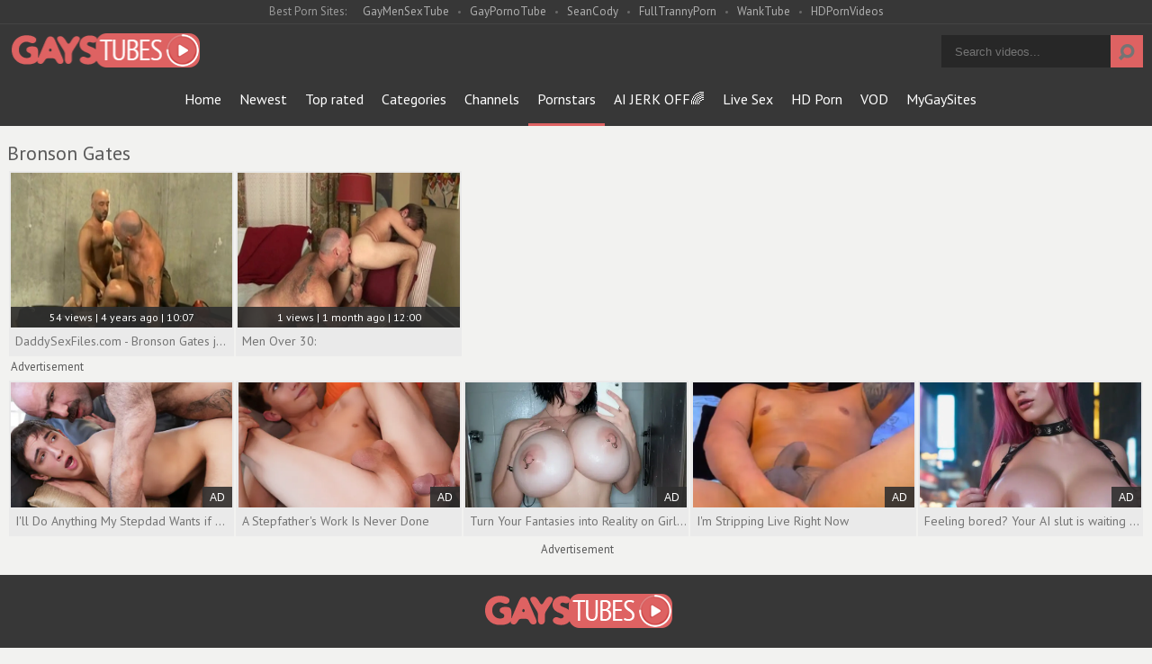

--- FILE ---
content_type: text/html; charset=UTF-8
request_url: https://www.gaystubes.tv/pornstar/bronson-gates
body_size: 4421
content:
<!DOCTYPE html>
<html>
	<head>
		<meta charset="utf-8">
		<meta name="referrer" content="unsafe-url">
		<meta name="viewport" content="width=device-width, initial-scale=1.0, user-scalable=no">
		<title>Bronson Gates gaystubes.tv</title>
		<meta name="description" content="Gays Tubes free gay Bronson Gates pornstar videos! Check out Bronson Gates sex clips for free!">
		<meta name="keywords" content="gays tubes, gay tubes, free gay tube, gay porn tube, free gay porn, gay porn videos, free gay videos">
				<link rel="apple-touch-icon"		sizes="57x57" 		href="/static/images/favicon/apple-icon-57x57-edaa10009c.png">
		<link rel="apple-touch-icon" 		sizes="60x60" 		href="/static/images/favicon/apple-icon-60x60-b7023f66c7.png">
		<link rel="apple-touch-icon" 		sizes="72x72" 		href="/static/images/favicon/apple-icon-72x72-274e4cadd9.png">
		<link rel="apple-touch-icon" 		sizes="76x76" 		href="/static/images/favicon/apple-icon-76x76-335675c172.png">
		<link rel="apple-touch-icon" 		sizes="114x114" 	href="/static/images/favicon/apple-icon-114x114-e918baef40.png">
		<link rel="apple-touch-icon" 		sizes="120x120" 	href="/static/images/favicon/apple-icon-120x120-72356ec3cf.png">
		<link rel="apple-touch-icon" 		sizes="144x144" 	href="/static/images/favicon/apple-icon-144x144-da76fa3567.png">
		<link rel="apple-touch-icon" 		sizes="152x152" 	href="/static/images/favicon/apple-icon-152x152-9015b62ca1.png">
		<link rel="apple-touch-icon" 		sizes="180x180" 	href="/static/images/favicon/apple-icon-180x180-f713bcfde5.png">
		<link rel="icon" type="image/png"	sizes="192x192" 	href="/static/images/favicon/android-icon-192x192-0f13701ec3.png">
		<link rel="icon" type="image/png"	sizes="32x32" 		href="/static/images/favicon/favicon-32x32-50ee66ac35.png">
		<link rel="icon" type="image/png"	sizes="96x96" 		href="/static/images/favicon/favicon-96x96-e69e457ae8.png">
		<link rel="icon" type="image/png"	sizes="16x16" 		href="/static/images/favicon/favicon-16x16-55ea338c75.png">
		<link rel="manifest" href="/static/images/favicon/manifest-e620402c19.json">
				<meta name="msapplication-TileColor" content=#2d2a2b>
		<meta name="msapplication-TileImage" content="/static/images/favicon/ms-icon-144x144-da76fa3567.png">
		<meta name="msapplication-config" content="/static/images/favicon/browserconfig-653d077300.xml">
		<meta name="theme-color" content=#2d2a2b>
        <link rel="stylesheet" href="/static/style-light-c2128a6fd2.css">
		<link href='//fonts.googleapis.com/css?family=Ubuntu:300,400' rel='stylesheet' type='text/css'>
		<script type="text/javascript" src="https://stats.hprofits.com/advertisement.min.js"></script>
											<!-- Google tag (gtag.js) -->
<script async src="https://www.googletagmanager.com/gtag/js?id=G-EED7EQDT84"></script>
<script>
  window.dataLayer = window.dataLayer || [];
  function gtag(){dataLayer.push(arguments);}
  gtag('js', new Date());
  function ga() {
    var args = Array.prototype.slice.call(arguments);
    if(args[1] === 'page_view') {
      var dimension = args[2] ? args[2] : {dimension1: 'other'};
      dimension['content_group'] = dimension.dimension1;
      gtag('config', 'G-EED7EQDT84', {
        send_page_view: false,
        content_group: dimension.dimension1
      });
      gtag('event', args[1], dimension);
      return;
    }
    gtag(args[1], args[3], {
        'event_category': args[2],
        'event_label': args[4]
    })
  }
ga('send', 'page_view', {dimension1: 'pornstar'});
window.gaId='G-EED7EQDT84'
</script>
			<meta name="google-site-verification" content="1Lyv2KTRj0tFBPGrH_DrxcMXaFbcQ4ObBlVQUPd9Knk">	</head>
	<body data-pp-stat="0">
		<div class="b-root">
			<div class="leaderboard-spot">
				
			</div>
			<div class="network-wrapper">
				<div class="network js-network">
					<div>
						<span class="js-network-toggler">Best Porn Sites:</span>
						<a href="https://gaymensextube.com" target="_blank">GayMenSexTube</a>
						<a href="https://gayporno.tube" target="_blank">GayPornoTube</a>
						<a href="https://hprotrck.com/click.php?key=vs9tc65twivmxoc9xtbu" target="_blank">SeanCody</a>
						<a href="https://fulltrannyporn.com" target="_blank">FullTrannyPorn</a>
						<a href="https://wanktube.tv" target="_blank">WankTube</a>
						<a href="https://hdpornvideos.tv" target="_blank">HDPornVideos</a>
					</div>
				</div>
			</div>
			<header class="b-header clearfix">
				<button class="b-menu-button js-menu-button"><i class="icon-menu"></i></button>
				<table>
					<tr>
						<td class="c-home">
							<a href="/" class="b-logo">
								<img src="/static/images/logo-984c4e413c.png" alt="Gays Tubes - Free Gay Porn Tube Videos">
							</a>
						</td>
						<td class="c-nav js-nav">
														<nav class="b-main-nav" id="nav">
								<a href="/" class="b-main-nav__link ">Home</a>
								<a href="/newest" class="b-main-nav__link ">Newest</a>
								<a href="/top-rated" class="b-main-nav__link ">Top rated</a>
								<a href="/categories" class="b-main-nav__link ">Categories</a>
																<a href="/channels" class="b-main-nav__link ">Channels</a>
																<a href="/pornstars" class="b-main-nav__link is-active">Pornstars</a>
								<a href="https://wolf-327b.com/resource?zones=300" target="_blank" rel="nofollow" class="b-main-nav__link js-menu-random js-random-link-item menu-random js-hp-tl" data-spot="MI1" data-banner-id="">
	AI JERK OFF🌈
</a>

<a href="https://wolf-327b.com/resource?zones=301" target="_blank" rel="nofollow" class="b-main-nav__link js-menu-random js-random-link-item menu-random active js-hp-tl" data-spot="MI2" data-banner-id="">
	Live Sex
</a>

<a href="https://wolf-327b.com/resource?zones=302" target="_blank" rel="nofollow" class="b-main-nav__link js-menu-random js-random-link-item menu-random js-hp-tl" data-spot="MI3" data-banner-id="">
	HD Porn
</a>

<a href="https://fhgte.com/gay?utm_campaign=ai.CxY&utm_content=mi4" target="_blank" rel="nofollow" class="b-main-nav__link js-menu-random js-random-link-item menu-random js-hp-tl" data-spot="MI4" data-banner-id="">
	VOD
</a>

								<a href="https://mygaysites.com/" target="_blank" class="b-main-nav__link js-menu-random js-random-link-item menu-random">MyGaySites</a>
							</nav>
						</td>
						<td class="c-search">
							<form id="search" name="search_form" class="b-search js-search" method="get" action="/search/-query-">
								<input
									type="text"
									value=""
									name="query"
									placeholder="Search videos..."
									autocomplete="off"
									data-url-search="/search-suggestions/-query-"
									class="b-search__input js-search-input"
								>
								<button id="search-button" class="b-search__submit">
									<i class="icon-search"></i>
								</button>
								<div class="b-search-suggestions js-search-suggestions is-hidden" id="search-dropdown" data-loader-text="Loading"></div>
							</form>
						</td>
					</tr>
				</table>
				<button class="b-search-button js-search-button"><i class="icon-search"></i></button>
			</header>
			<div class="b-wrapper">
				<div class="b-mobile-random-links js-random-links-mobile-spot"></div>
									<h6 class="b-head-6 text-center header-random-title">Advertisement</h6>
					<div class="mobile-random header-spot header-random mt-0">
						<div data-hp-id="1021" data-hp-zone></div>
					</div>
													<section>
												<div class="clear"></div>
												<div class="b-head-1 f-left">
							<h1>Bronson Gates</h1>
						</div>
												
		
						<div class="clear"></div>
						<div
							id="galleries"
							class="b-thumb-list js-gallery-list clearfix relative"
							data-infinite-scroll="1"
							data-infinite-scroll-url="/pornstar/bronson-gates?page=-page-"
							data-page="1"
						>
              							    <template id="pornstar-data-template">
                    &quot;Bronson Gates&quot;
            </template>

						<div class="b-thumb-item js-thumb-item js-thumb">
			<div class="b-thumb-item-inner">
				<a
					class="js-gallery-stats js-gallery-link"
					href="/daddysexfiles-com-bronson-gates-jerking-brian-davilla_1901371.html"
					data-position="1"
					data-vp-track
					data-gtid="1_3340671_6"
					data-gallery-id="1901371"
					data-thumb-id="13330161"
					data-preview=""
					>
					<div class="b-thumb-item__img">
						<picture class="js-gallery-img">
															<source type="image/webp" srcset="https://icdn05.gaystubes.tv/66814/1_3340671_6.webp">
															<source type="image/jpeg" srcset="https://icdn05.gaystubes.tv/66814/1_3340671_6.jpg">
														<img loading="lazy" data-src="https://icdn05.gaystubes.tv/66814/1_3340671_6.jpg" width="480" height="320" alt="DaddySexFiles.com - Bronson Gates jerking Brian Davilla">
						</picture>
						<div class="b-thumb-item__img-info">
							<div class="relative">
								<div>54 views   |   4 years ago   |   10:07</div>
							</div>
						</div>
					</div>
					<div class="b-thumb-item__info">
						<span class="b-thumb-item__title">DaddySexFiles.com - Bronson Gates jerking Brian Davilla</span>
					</div>
				</a>
			</div>
		</div>
						<div class="b-thumb-item js-thumb-item js-thumb">
			<div class="b-thumb-item-inner">
				<a
					class="js-gallery-stats js-gallery-link"
					href="/men-over-30_2058428.html"
					data-position="2"
					data-vp-track
					data-gtid="4052613_20"
					data-gallery-id="2058428"
					data-thumb-id="14955083"
					data-preview=""
					>
					<div class="b-thumb-item__img">
						<picture class="js-gallery-img">
															<source type="image/webp" srcset="https://icdn05.gaystubes.tv/81053/4052613_20.webp">
															<source type="image/jpeg" srcset="https://icdn05.gaystubes.tv/81053/4052613_20.jpg">
														<img loading="lazy" data-src="https://icdn05.gaystubes.tv/81053/4052613_20.jpg" width="480" height="320" alt="Men Over 30:  ">
						</picture>
						<div class="b-thumb-item__img-info">
							<div class="relative">
								<div>1 views   |   1 month ago   |   12:00</div>
							</div>
						</div>
					</div>
					<div class="b-thumb-item__info">
						<span class="b-thumb-item__title">Men Over 30:  </span>
					</div>
				</a>
			</div>
		</div>
					<div class="b-more-thumbs">
	<h6 class="b-head-6">Advertisement</h6>
	<div class="b-more-thumbs__list js-native-container">
		<script>window.NativeConfig = {customCount: true};</script>
<div data-hp-id="778" data-hp-zone></div>
	</div>
</div>

<div class="b-more-thumbs">
	<div class="b-more-thumbs__list">
		<style>.ext-random-widget > div {display: block !important;}</style>
<div class="ext-random-widget">
<script type="application/javascript" 
data-idzone="4905018" src="https://a.realsrv.com/nativeads-v2.js" 
></script>
</div>
	</div>
</div>

<div class="mobile-random-wrapper">
	<h6 class="b-head-6 text-center">Advertisement</h6>
	<div class="mobile-random footer-spot js-not-rendered-random"></div>
</div>

<script id="footer-random-template" type="text/template">
	<div class="mobile-random-wrapper">
		<div class="mobile-random footer-spot js-footer-random js-not-rendered-random"><div data-hp-id="1022" data-hp-zone></div>
<div data-hp-id="1023" data-hp-zone></div>
<div data-hp-id="1024" data-hp-zone></div></div>
	</div>
</script>
		<script id="tracker-data-1" class="js-tracker" type="application/json">{"d":"gaystubes.tv","rid":1,"useLocalUrl":false,"ct":"galleries","pt":"pornstar","w":"Bronson Gates"}</script>
	
							<div class="clear"></div>
						</div>
						
					</div>
					<div class="h-footer"></div>
				</section>
					</div>
	</div>
	<footer>
		<div class="footer-links row">
			<a href="/" class="logo">
				<img src="/static/images/logo-984c4e413c.png" alt="Gays Tubes - Free Gay Porn Tube Videos">
			</a>
			<a href="http://rtalabel.org/?content=validate&rating=RTA-5042-1996-1400-1577-RTA" title="Verified RTA member" class="logo-rta">
					<img src="/static/images/rta-04030d3590.gif" alt="Verified RTA member" width="88" height="31">
			</a>
			<div class="align-center margin-10b">
				Cookies help us deliver our services. By using our services, you agree to our use of cookies.
				<a href="/cookie-policy" target="_blank">Learn more</a>
			</div>
			<div class="footer-links">
				<a href="/contact-us" title="Contact us" target="_blank">Contact us </a>
				<a href="/cookie-policy" title="Cookie policy" target="_blank">Cookie policy </a>
				<a href="/privacy-policy" title="Privacy policy" target="_blank">Privacy policy </a>
				<a href="/dmca" title="DMCA / Copyright" target="_blank">DMCA / Copyright </a>
				<a href="/content-removal" title="Content Removal" target="_blank">Content Removal</a>
				<a href="/2257" title="18 U.S.C. 2257 Statement" target="_blank">18 U.S.C. 2257 Statement</a>
        <a href="/terms-and-conditions" title="Terms &amp; Conditions" target="_blank">Terms &amp; Conditions</a>
			</div>
		</div>
	</footer>
	<div class="overlay" id="overlay"></div>

	<div class="b-notify js-notify-wrap is-transparent">
		<div class="relative">
			<div class="b-notify__body js-notify-template">
				<div class="b-notify__mess js-notify-mess">Want some alert?</div>
				<button class="b-notify__close js-notify-close">
					<i class="icon-cancel-outline"></i>
				</button>
			</div>
		</div>
	</div>

	<div class="js-tube-config" data-v-update-url="https://u3.gaystubes.tv/video"></div>

				<script type="text/json" id="meta-config">{"titlePrefix":"gaystubes.tv","galleryDesc":"Watch video ${title} - ${prefix}"}</script>
    	<script id="ae-player-js" src="https://tubestatic.usco1621-b.com/static/ae-player.1.10.3.min.js"></script>
		<script src="/static/common-7558fffc5d.js"></script>
		<script src="/static/home-c655e65cb6.js"></script>
	
				<div data-hp-id='117' data-hp-zone data-pp-new="1"></div>
<script>
  window.hpPpConfig = {
    triggerMethod: 2,
    triggerSelectors: [".js-gallery-stats", ".js-category-stats", ".js-pornstar-stats"],
    disableChrome: false,
    tabUnder: true,
    frequency: 2,
    period: 1
  };
</script>
		<div id='hpt-1020' data-hp-id="1020" data-hp-zone></div>
		
		<script>window.hpIntConfig = {autoRedirect: false}</script>
<script>window.hpRdrConfig = { ignoreIfNotVisible: false }</script>
<script id="hpt-rdr" data-static-path="https://cdn.trustpielote.com" data-hpt-url="trustpielote.com" src="https://cdn.trustpielote.com/rdr/renderer.js" async></script>
	
			<div data-hp-id="1098" data-hp-zone></div>
<script>
  window.hpSldConfig = {
    showAdLabel: true
  };
</script>	
<script defer src="https://static.cloudflareinsights.com/beacon.min.js/vcd15cbe7772f49c399c6a5babf22c1241717689176015" integrity="sha512-ZpsOmlRQV6y907TI0dKBHq9Md29nnaEIPlkf84rnaERnq6zvWvPUqr2ft8M1aS28oN72PdrCzSjY4U6VaAw1EQ==" data-cf-beacon='{"version":"2024.11.0","token":"a869b68466d64afba01077f7843ae368","r":1,"server_timing":{"name":{"cfCacheStatus":true,"cfEdge":true,"cfExtPri":true,"cfL4":true,"cfOrigin":true,"cfSpeedBrain":true},"location_startswith":null}}' crossorigin="anonymous"></script>
</body>
</html>


--- FILE ---
content_type: text/html; charset=UTF-8
request_url: https://syndication.realsrv.com/splash.php?native-settings=1&idzone=4905018&cookieconsent=true&&scr_info=bmF0aXZlYWRzfHwy&p=https%3A%2F%2Fwww.gaystubes.tv%2Fpornstar%2Fbronson-gates
body_size: 7866
content:
{"layout":{"widgetHeaderContentHtml":"<a target=\"_blank\" href=\"https:\/\/www.exoclick.com\" rel=\"nofollow\">Powered By <span><\/span><\/a>","branding_logo":"\/\/s3t3d2y1.afcdn.net\/widget-branding-logo.png","branding_logo_hover":"\/\/s3t3d2y1.afcdn.net\/widget-branding-logo-hover.png","itemsPerRow":6,"itemsPerCol":1,"font_family":"Helvetica, Arial, Verdana, sans-serif","header_font_size":"12px","header_font_color":"#999999","widget_background_color":"transparent","widget_width":"4850px","minimum_width_for_full_sized_layout":"450px","item_height":"300px","item_padding":"10px","image_height":"450px","image_width":"800px","text_margin_top":"3px","text_margin_bottom":"3px","text_margin_left":"0px","text_margin_right":"0px","title_font_size":"16px","title_font_color":"#000000","title_font_weight":"normal","title_decoration":"none","title_hover_color":"#0000FF","title_hover_font_weight":"normal","title_hover_decoration":"none","description_font_size":"14px","description_font_color":"#555555","description_font_weight":"normal","description_decoration":"none","description_hover_color":"#0055FF","description_hover_font_weight":"normal","description_hover_decoration":"none","open_in_new_window":1,"mobile_responsive_type":1,"header_is_on_top":1,"header_text_align":"right","title_enabled":1,"description_enabled":0,"image_border_size":"","image_border_color":"","text_align":"left","customcss_enabled":0,"customcss":null,"header_enabled":0,"mobile_breakpoint":450,"spacing_v":10,"spacing_h":10,"zoom":1,"mobile_rows":2,"mobile_cols":1,"use_v2_script":1,"text_enabled":1,"mobile_image_width":800,"mobile_text_box_size":90,"mobile_text_enabled":1,"mobile_text_position":"bottom","mobile_image_height":450,"delaySeconds":0,"frequency":0,"frequencyCount":0,"publisherAdType":"native-recommendation","adTriggerType":"","popTriggerMethod":"","popTriggerClasses":"","item_spacing_on_each_side":"5px","text_position":"bottom","text_box_size":"90px","widget_height":"540px","brand_enabled":1,"brand_font_size":"11px","brand_font_color":"#555555","brand_font_weight":"normal","brand_decoration":"none"},"data":[{"image":"https:\/\/s3t3d2y1.afcdn.net\/library\/900752\/b3f5a41736136b409d798eef74e59d455823a164.jpg","optimum_image":"https:\/\/s3t3d2y1.afcdn.net\/library\/900752\/db088c2afcd04734e3520d06265ef472f000607d.webp","url":"https:\/\/syndication.realsrv.com\/click.php?d=H4sIAAAAAAAAA41UXXOiMBT9K774yuQT5LHfzqroVkqtL0xMoFIhRBK0OvnxG3DXdvapE5ib5J5zz.ESCAIKse9bYLfGKD3EN0P06K6PupCeZqdW8jLzeF25PdMwvnNxdr45zu45jJYEzU7kc7Ykpyh.a2d35Dj9uOnjED.yPC_KgplMDPG9Zm1a6DRvsiwVmd6ZWg2Rf4VUV0iPqOpNUWYOwGtpCtkyU9SyK6MYQj78VuE7oPoCXAuw1tScVcqlgsujuk3JjE6ZGdJb3W40bwrV0VPFtDbbpm7ft3BI7x2lbsTzOHpej6NNNI4WnFCOX_ASLs.vbSXLupTSQRYrEa1fKQCwUatl2ygx8RPQ7Ce_cBIn8MWB1b5sK637RKDwsi3FrMMoOQdYmqZG.6o6q6Yk.73ZE4klrDSu9uSMxCSQ0ToeAzx9Wt_LeWUu5Tupsp_CUkQ7kyTJh5yX_yedhJvy5C1qQ34W29unOF8Q9fDsb1NOzy2Hxd3vBzYPzdExNlGsZKKaZKpilXzGUbwS69WzEtPP1SE.zMhC_6h_6NI_EgIK4OhHFHyhQAQwQAj_7D2RC2nJTi_dQU1zVhXlSRR8l.ZiBwiEqXVnGwY.CQClNLDv7KTqRnqHQmS1xR7EgQdH0IMotFdt.9e4he52fGB90gcL3bAWY2Q3GRr5WFAIGfFBTumI5ihDHAYZpDkTDo06NW3aTaY9c.h8IEjCkUV.6BzZwfF4HFwRA3MYdM60Yc1g09RS19Jljct0sqAfFPqUOE_AEgpckcCZQfafycsYXdEQuqQzjaDvzCBL3ZI4xsvy5hv.a6A.eAAARLsI.wW61tMn6Vrbf2tek7FSN4fu19C35IL_Ej44vfnEBiDEcMRCwIPQmRd5yHNfCNdl5mOf4j.XI0BugAQAAA--&cb=e2e_692f451562abb6.57041735","title":"I'll Do Anything My Stepdad Wants if He Keeps My Secret","description":"I Need My Stepdaddy","brand":"SayUncle","original_url":"https:\/\/join.sayuncle.com\/track\/MzAwMDc1NS42My4xMS4yNTYuMC4wLjAuMC4w?affiliated=sau_is_free_desktop&affiliatem=sau_isfree_mobile&continuationd=pa2261_desktop&continuationm=pa2261_mobile&autocamp=7751366&nats_at[subscription_passthrough1]=[base64]&nats_at[subscription_passthrough2]=4905018&nats_at[subscription_passthrough3]=120302236&nats_at[subscription_passthrough4]=SayUncle_familydick_fdk0411_","image_position":"50% 50%","size":""},{"image":"https:\/\/s3t3d2y1.afcdn.net\/library\/900752\/1f2b3d9b49fcf309f66d354dac3d0126d310c514.jpg","optimum_image":"https:\/\/s3t3d2y1.afcdn.net\/library\/900752\/a61fd911d11f5454f1c825de61b7ed5392f56319.webp","url":"https:\/\/syndication.realsrv.com\/click.php?d=H4sIAAAAAAAAA41UyXKjMBD9FV98pbRjjpmsNYmxx1sSXyghQUwMAkvCjl36.BE446TmlGqobtTvdT91SYQsohEDDriNtY0Z4qshuvPPe12owPBjq0SZBaKu_JrVXGy9H5.uDuMbAeM5QeMj.RjPyTFevLbja3J4er_q_RDf8TwvyoLbTA7xjeFtUpgk11mWyMxsbd0MEbtAqgukR1R1WpSZB4ha2UK13Ba16so0HCEGv1X4Dqi.AJcCvLW14FXjU.F5q35RcWsSbof0l2lTI3TRdPSk4cbYja7btw0c0htPqbWcPcSz9UOcxg_xVBAq8BLP4fz03FaqrI0xtZXTFxmvnykAUDcv81Y38pGtgN49_sarxQouPbjZlW1lTJ8IGzxvSznuMI2aAKysrtGuqk6NLsluZ3dEYQUrg6sdOSH5GKp4vXgA.Ol.faMmlT2X71qVfQhLGW_tarV6V5Py_6Rv4UOxeo3bSJzk5tf9Ip.S5nbGNomgp1bA4vrPLZ9E9uAZetFM7ZOdyZd0_WLX.8ZO0y6eqY8PLdc7MjU_mh86z49EgAI4.[base64].y1DvAuBPchjhkNARJBh4wX4N9glEL8XNUfk59xcv0Bkvjd53_4l.PmfCl4q9bz55dBnkDEdZxBiDDIEQjQSIaMaISEnk9_MXhaFIT40EAAA-&cb=e2e_692f451562e284.18594978","title":"A Stepfather's Work Is Never Done","description":"Asses on the Line","brand":"SayUncle","original_url":"https:\/\/join.sayuncle.com\/track\/MzAwMDc1NS42My4xMS4yNTYuMC4wLjAuMC4w?affiliated=sau_is_free_desktop&affiliatem=sau_isfree_mobile&continuationd=pa2261_desktop&continuationm=pa2261_mobile&autocamp=7695960&nats_at[subscription_passthrough1]=[base64]&nats_at[subscription_passthrough2]=4905018&nats_at[subscription_passthrough3]=120377738&nats_at[subscription_passthrough4]=SayUncle_familydick_fdk0411_","image_position":"50% 50%","size":""},{"image":"https:\/\/s3t3d2y1.afcdn.net\/library\/952586\/e76d6c316012b3f1e0d910a2302fceca29b71278.jpg","optimum_image":"https:\/\/s3t3d2y1.afcdn.net\/library\/952586\/184e833615ef89d90878356ac50d97937c933ff1.webp","url":"https:\/\/syndication.realsrv.com\/click.php?d=H4sIAAAAAAAAA21T23LaMBD9FV54rEerq_2Y5saU1LhAXMpLxteGBmwjy0AYfXzXl5Cm7Uhj75496z1ar5RiDEBaYp.NqeoxuxrTO9xksyk9RxujX5yk3CEi3VxKledUem4UQ0QSnuZJRMbsrm5iGLMbAE.6inN3TCVCFKGf0WtV6sI5bNKs7GHWMQcOR0f1EnpAIPC4uOodiY6nBGG09xX63COCvKW7CPSWd7EAFd2cToPT6hrI0Aoig92qOB6PY3qNEmvTxFmNtjngoxVcm0ijGeuyqMuiY5mW0eW2oj926.9j6ix_2qRIK3U6n_jz9cSP_YkfJFwk7JEtYHH.3ux2jTZ1VZk0WK_8h4UgBHS1WjS6SqcyJHo__cLCZQiPSK7222ZX111AVWzRbNOvLacqZoQVRpd0v9udK73l.73Z84IVsKvZbs_PNJ2qwl8vJ4Q93K9vilmx7T_flupN2Kb.iwnD8Fcx.yeIJdBMwh9.4yXn9Pnz_TIPeHU7l89PiTg3CWyuv91GM88cMaMKHoLAmFNgfK3jYhmY9WqOu1hpHYanIw_aLiZlbdqf4eCRlccUFy5wRjzX4iCCklwRIYSyH_pqmQNMOeCCA9Szl2mzw0gg0uUTK3n3soDLWsaojTPqSpYKgIhLkgvhipxmNAGVgcijFNnUXibBMYdWB.WcckuVBMLtCKdldGGMzGH0NiejYUpG3YyMsGBXnVgBUnDURCwXxAOlUAy1lNgh3i5UPVgAGMSYqySKoVb0rsXb8Af_fdEuySG3n4TFRoL9Tzffvl2_FukmicymLBydRdtaH9pb3bWnT34XccDas6lNlJAxoYyAxyNIGIulS3kGVKkcD0Z_A3b1KlE5BAAA&cb=e2e_692f4515631559.24077141","title":"Turn Your Fantasies into Reality on GirlfriendGPT","description":"Blow Job or Titjob, Deepthroat or Spreading Pussy. Bring your Fantasies to life","brand":"GirlfriendGPT","original_url":"https:\/\/0iio9.rttrk.com\/68f667ff2698ab1a0c4dfca0?sub1=119687448&sub2=gayporn.video&sub3=118&sub4=7733116&sub5=USA&sub6=975032&sub7=4905018&sub8=&sub9=&sub10=xx&sub11=8&sub12=0&sub13=www,gaystubes,tv,pornstar,bronson,gates&sub14=https:\/\/gayporn.video&ref_id=[base64]&cost=0.0017937458143098","image_position":"50% 50%","size":""},{"image":"https:\/\/s3t3d2y1.afcdn.net\/library\/953622\/95edd1c90ca0ef868246dd23424277bb31797310.jpg","optimum_image":"https:\/\/s3t3d2y1.afcdn.net\/library\/953622\/ef76a5e42cc521745bff1f85fd111c29b8ba4be8.webp","url":"https:\/\/syndication.realsrv.com\/click.php?d=H4sIAAAAAAAAA11TyXLbOBD9FV10DAs7wGMSbxl7KI1laxxdUiAA2ppwBUBJVuHjp0m7ElcKBInX23vVbMgcKYRFQuklxj4s6ecluYLnucuCO5kXHaPzITNdA0anw.uSXhnd9Hr_3H6zS3pBTK5JrisuJBEaO.JciW2ujFEG5VpaiURFmOUIG1dqxQEpQnhFrRK0qpZEjMH5uZYxhJeKS8ecVpUiOTcaUVo6RrQQwhGJBQZCKQx3lcorQggtS4Rt6XLrGNTSY.z6WoPMC13XHwxXnTcOrHiyVdW.3uvovtZ783Om7ry9vynudzdFWdwUa8O4oY90gzfnf8em7YehDkNvbzlC2PdPm9EDEFvkh9u_6PZhix8hrh_qsQlhdsiebsba_j3F9O0K0Tb6jgxNc.59zYYhDqylLW4CbQZ2JvZWtsXu4QbRu.vdRbtq_Fv5iaqej7i2xc.43W7_a1f1n06ggKPZfi_G3Jzty5frh2rN.[base64].LSU.I2i9K37Wha8EbwZMSe0_hWHAGSlBiHOVYSpBAEtyUd_.0QOv7CWNwglQlBUggib_B9Lj5_CH.9yJzUoYuP_GEMoSnF4zWr3rhtbV7o.O.azPvdB38YbqDcyPeEn4TH4BvdZssEcxxoqzTRFWiNNgoWeXEECeZxe5_ZThnZuoDAAA-&cb=e2e_692f45156346d4.28141484","title":"I'm Stripping Live Right Now","description":"Come to my Room & Find Out!","brand":"StripChat","original_url":"https:\/\/go.sexchatters.com\/easy?campaignId=2c9a29af56726a1e2eeb1d98cc8c09a7d706f24d501ceba856f28225f3d863ff&userId=cc25b857e4ea8f8295ca033be42a666e271612c976c5ef89f2223bb01dbe9de4&autoplay=all&autoplayForce=1&affiliateClickId=[base64]&sourceId=Exoclick&p1=7908016&p2=4905018&noc=1","image_position":"50% 50%","size":"300x300"},{"image":"https:\/\/s3t3d2y1.afcdn.net\/library\/952586\/e16fa0214697fc5c1138c56b9bfb4ca82a643765.jpg","optimum_image":"https:\/\/s3t3d2y1.afcdn.net\/library\/952586\/edcc3394f8e202109a0ff9044cbc4021e679bebe.webp","url":"https:\/\/syndication.realsrv.com\/click.php?d=H4sIAAAAAAAAA2VT23LaMBD9FV54rEerq_3Y5saU1FAglPKS8QU3NCDbsmwSRh_f9SWkaUcez17Oao9WR0oJ4JI74p6sLaox.zymt_iR_T4PPGOtefaS_IgR6WdSqiyjMvCjGCKS8DRLIjJmt1Udw5hdAxWSEsr4mEoMUQz9il6L3Giv2ae7vA.zFgl.73B0VE.hDwgMPCw_945EJ1CCMNr7Cn0eEEHeyn0M9FZwsQAZXb.8DE7LawBDS4gMdsvidDqN6RVSrGwd7yq0bYO_lnBlI4NmbHJd5bpD2RbR1bakP07r32OaXfa4TxGWm3QxCRfbSRiHk3CecJGwB7aE5flHfdSl0QedF.l8uwnvl4IQMMVmWZsinco1MeX0K1uv1vCA4KI81Meq6hKqYMv6kH5rMYWeEaatyWl5PJ4Lc.BlaUuumYZjxY4lP9N0qnS4XU0Iu7_bXuuZPvTbt616Ew5p.GzX6_VvPfsviS3QTNY_wzpIzunTl7tVNufFzUI.PSbiXCewv_p.E80Ce8IKbcPVJr7fxtauVoXe6oVtCp02xqab.WIz4_N2ikle2fYyPIJndig.UJIrIoRQ7sMsHfOAKQ988IAG7qIwN8jAoZLaeuI6DRPnAJdzjFEX76gvWSoAIi5JJoQvMrqjCagdiCxKEU3d5fY927Q8KOeUO6okEO5GqJDRBTGyzehNG6NBGaNOFyPnRNedOAFScOREHBckAKWQDHWUuCHfLmQ9WACYxJyvJJKhuEvnOnwBf.HfF.2KPHLzCft5OLphgm_7Va863SeR3efaM7voUJmmfb3dSPqC98YN9ptNXRJwyhjxM04iklHfJ5BxYBnjKpAK1B.IH3KVIQQAAA--&cb=e2e_692f4515637c23.67409992","title":"Feeling bored? Your AI slut is waiting ...","description":"Dominant or Submissive. Wifey or Wild. Create your AI Girl Instantly","brand":"GirlfriendGPT","original_url":"https:\/\/0iio9.rttrk.com\/68f667ff2698ab1a0c4dfca0?sub1=125620234&sub2=gayporn.video&sub3=118&sub4=7751464&sub5=USA&sub6=975032&sub7=4905018&sub8=&sub9=&sub10=xx&sub11=8&sub12=0&sub13=www,gaystubes,tv,pornstar,bronson,gates&sub14=https:\/\/gayporn.video&ref_id=[base64]&cost=0.0001","image_position":"50% 50%","size":""},{"image":"https:\/\/s3t3d2y1.afcdn.net\/library\/953622\/8e93d4efe2e385f2f41538c49ebf712189a6ddac.jpg","optimum_image":"https:\/\/s3t3d2y1.afcdn.net\/library\/953622\/e9081967f0a07b58d982c59ca969291689507900.webp","url":"https:\/\/syndication.realsrv.com\/click.php?d=H4sIAAAAAAAAA11TWXPbNhD.K3rRYzhYnORjEttxq5ZSLZtN9NIBcdhqKPACZVuDH98l7UkyneWx9_fNYqEKkhPgiaSnGLtxzT6u6Q0.j202uhfzpGN0w5iZ9oROp8fXNbsx.tTp42P4za7ZFTWFpoX2QioqNTjqXA22yI3JDSm0sopIT7kVBIyrdS7QyikVntlcMu_XVE6jG5ZexlBR50I57nTuc1oIowljteNUSykdVSABAZU0wvm88JRSVtcEbO0K6zj20lNsu0YjzSvdNL84btrBOPTC7PP.2Bx1dJ.bo_m.QLeDvbst7w63ZV3eljvDhWEPbA_7y9_TKXR934x9YzeCEBi6r_tp6OxGVmToN7.z6r6CB8zr.mY6jeMSUB3bT439c87pwpawEIeW9qfTpRsa3vex54EFOI3s1PMLtRsVysP9LWF_fDlche1peGs_QzWLCo0tv8eqqv4N2.b_QYRA1VTfyqkwF_v06cu93_Hu.k4._WPEZTJw_PzXtd4W8Rkrwi6E83AoD_a.ql6q7uthF8.Huozl3Xkod9_4bvyAUxrbCUe2TOf6pTXzqNDbAdrqbWtmk6LJC4LHm6MZWjPPOOE.gZJcESGESo_6tWuHkJ2P1rWJZcBUBjlkQIsElAtBlCDpvUsCfLGeJMmXXwKUlBijqXYUl8YKAM0l8ULkwlNHDSgHwmuL2XRGG.NUuzGL56UBSavn5.fVD_8qnlcznzHqYVUPbRjbgNGIkZTke4kAKTgyQV6CFKAUUqAJZHqPz4Jc3zUADCLVXEmkQJN4M9PD_uMv.T.FLkUZuf4gEskIzB9crR_9xtdgj0bHYxuywelmHM7zHVwG8VbwE_iMeNtNYp4C08bLnHPvJa29wiuhC.4IswSK_wBKSIXU6gMAAA--&cb=e2e_692f451563ae04.51290936","title":"Live Cams with Amateur Men","description":"Sexy talks with real strangers in real time","brand":"StripChat","original_url":"https:\/\/go.sexchatters.com\/easy?campaignId=2c9a29af56726a1e2eeb1d98cc8c09a7d706f24d501ceba856f28225f3d863ff&userId=cc25b857e4ea8f8295ca033be42a666e271612c976c5ef89f2223bb01dbe9de4&autoplay=all&autoplayForce=1&affiliateClickId=[base64]&sourceId=Exoclick&p1=7908014&p2=4905018&noc=1","image_position":"50% 50%","size":"300x300"}],"ext":[]}